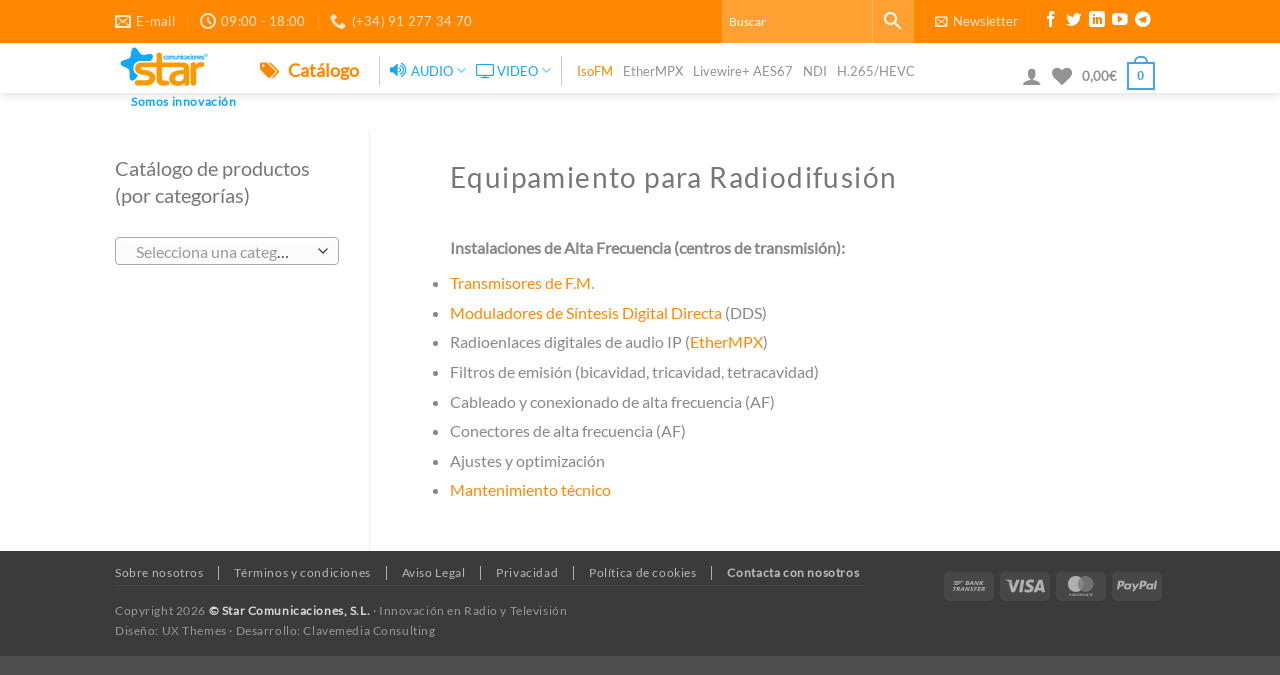

--- FILE ---
content_type: text/css
request_url: https://starcom.es/wp-content/plugins/conversific-connection/assets/css/conversific-style.css
body_size: 334
content:
#requirements {
    position: relative;
    padding: .7em 2em 1em;
    min-width: 255px;
    margin: 30px 15px;
    border: 1px solid #e5e5e5;
    box-shadow: 0 1px 1px rgba(0,0,0,.04);
    background: #fff;
}

.copied-text {
    display: inline-block;
    margin-left: 10px;
    color: green;
}

.hidden-fields {
    display: none;
}

--- FILE ---
content_type: text/css
request_url: https://starcom.es/wp-content/themes/flatsome-child/style.css
body_size: 61728
content:
/*
Theme Name: Flatsome Child
Description: This is a child theme for Flatsome Theme
Author: UX Themes
Template: flatsome
Version: 3.0
*/

/*************** ADD CUSTOM CSS HERE.   ***************/

:root {
  --primary-color: #43a5e1;
  --secondary-color: #f80;
/*  --primary-color: #0fa8fc; */ /* #446084; */
/*  --secondary-color: #ff8800; */ /* #f80 */ /* #d26e4b; */
}

/* @import url('https://fonts.googleapis.com/css?family=Lato:300,300i,400,400i,700,700i,900,900i&display=swap&subset=latin-ext'); */

/* latin-ext */
@font-face {
  font-family: 'Lato';
  font-style: normal;
  font-weight: 400;
  src: local('Lato Regular'), local('Lato-Regular'), url(https://fonts.gstatic.com/s/lato/v16/S6uyw4BMUTPHjxAwXjeu.woff2) format('woff2');
  unicode-range: U+0100-024F, U+0259, U+1E00-1EFF, U+2020, U+20A0-20AB, U+20AD-20CF, U+2113, U+2C60-2C7F, U+A720-A7FF;
}
/* latin */
@font-face {
  font-family: 'Lato';
  font-style: normal;
  font-weight: 400;
  src: local('Lato Regular'), local('Lato-Regular'), url(https://fonts.gstatic.com/s/lato/v16/S6uyw4BMUTPHjx4wXg.woff2) format('woff2');
  unicode-range: U+0000-00FF, U+0131, U+0152-0153, U+02BB-02BC, U+02C6, U+02DA, U+02DC, U+2000-206F, U+2074, U+20AC, U+2122, U+2191, U+2193, U+2212, U+2215, U+FEFF, U+FFFD;
}
@font-face {
/*
    font-family: 'Genericons';
    src: url('../../plugins/menu-icons/vendor/codeinwp/icon-picker/css/types/genericons-regular-webfont.eot');
    src: url('../../plugins/menu-icons/vendor/codeinwp/icon-picker/css/types/genericons-regular-webfont.eot?#iefix') format('embedded-opentype'),
         url('../../plugins/menu-icons/vendor/codeinwp/icon-picker/css/types/genericons-regular-webfont.woff') format('woff'),
         url('../../plugins/menu-icons/vendor/codeinwp/icon-picker/css/types/genericons-regular-webfont.ttf') format('truetype'),
         url('../../plugins/menu-icons/vendor/codeinwp/icon-picker/css/types/genericons-regular-webfont.svg#genericonsregular') format('svg');
    font-weight: normal;
    font-style: normal;
*/
}

div#logo p.logo-tagline {
  padding-left: 25px;
  white-space: nowrap;
  color: var(--primary-color);
  font-size: .95em;
  font-style: normal;
  font-weight: bold;
}

h1.shop-page-title {
  display: none;
}

aside.widget.woocommerce {
  margin-bottom: 24px;
}
span.widget-title {
  color: var(--primary-color);
}
aside.widget.woocommerce.widget_layered_nav_filters ul,
aside.widget.woocommerce.widget_product_categories ul,
aside.widget.woocommerce.widget_recently_viewed_products ul,
.widget_price_filter .ui-slider-horizontal {
    margin-top: 12px !important;
}

.widget > ul > li .count {
  opacity: .7;
  color: #333;
  font-size: .75em;
}
p.woocommerce-result-count,
form.woocommerce-ordering select.orderby option {
  font-size: .85em;
}

.price_slider_amount {
  display: block;
  margin-left: -10px;
  width: 100%;
}
.price_slider_amount .price_label {
  white-space: nowrap;
}

div.col-inner,
div.col-inner:hover {
  border: 1px solid transparent;
  border-radius: 20px;
  height: 100%;
  padding: 10px;
  margin: 0;
}
div.product-small.col.has-hover.product.type-product.status-publish div.col-inner:hover {
  border: 1px solid #ccc;
  padding: 10px;
}

.grid-tools a,
div.image-tools.grid-tools.text-center.hide-for-small.bottom.hover-slide-in.show-on-hover a.quick-view.quick-view-added {
  background-color: var(--secondary-color);
  border-radius: 5px;
}

.badge-container {
  margin: 16px 0 0 0;
}
.badge {
  height: 3.5em;
  width: 3.5em;
  pointer-events: auto;
}
.badge:hover {
  height: 4.5em;
  width: 4.5em;
}
.badge-inner.on-sale {
	transform: rotate(-10deg);
	box-shadow: 0 2px 4px 0 rgba(0, 0, 0, 0.6), 0 3px 10px 0 rgba(0, 0, 0, 0.18);
	pointer: auto;
	cursor: default;
}
.badge-inner.on-sale span.onsale {
  font-weight: bold;
  font-size: 1.25em;
  cursor: default;
}
.badge-inner.on-sale span.onsale:hover {
  font-size: 2.25em;
}
/*
.badge-circle .badge-inner {
  padding: 4px 14px;
}
*/

.is-divider {
  display: none;
}

.button, button {
	border-radius: 5px;
	text-decoration: none;
	padding: 0 14px;
	font-weight: normal;
	vertical-align: baseline;
}
button::-moz-focus-inner,
input::-moz-focus-inner {
  padding: 0 10px;
}
.button, button, input[type="submit"],
input[type="reset"],
input[type="button"] {
        text-transform: none;
}
.compare.button {
  text-decoration: none !important;
  color: #777;
  background-color: transparent;
  border: 1px solid #777;
}

.product-stacked-info {
  margin-top: -30px;
  padding: 0vh 15% 2vh 3%;
}
.woocommerce-product-gallery__image.woofv_video {
  margin-bottom: 14px;
}
.woocommerce-product-gallery__image {
/*  display: inline-block; */
}
.woocommerce-product-gallery__image img,
img.wp-post-image {
  max-width: 105%;
}

button.pswp__button,
button.pswp__button:hover,
button.pswp__button--arrow--left::before, 
button.pswp__button--arrow--right::before {
  background-color: var(--secondary-color) !important;
  border-radius: 18px;
}
.pswp__caption div {
  color: #fff !important;
}

small.woocommerce-price-suffix {
    color: #999;
    font-size: 0.5em;
	white-space: nowrap;
}



/******* START custom_css - FLATSOME CHILD *******/


.mfp-content #login-form-popup {
	padding: 10px 30px 20px;
}

.header-top {
/*	background-color: #f80; */ /* No necesario si cogiera la variable de color del tema */
}

li.html_topbar_left div {
/*	display: none; */
}
li.header-block mark {
	display: none;
}

.nowrap {
	white-space: nowrap;
}
.float-none {
	float: none;
}
.float-right {
	float: right;
}

body {
  font-family: 'Lato', sans-serif;
/*  line-height: 1.45em; */
  line-height: 1.25em;
}

body.single-post .header .flex-row {
        height: 50px;
}
body.single-post .header-shadow .header-wrapper {
        box-shadow: 1px 1px 10px rgba(0,0,0,0.15);
}
body.single-post .nav-dark .nav > li > a:hover {
        color: #ccc;
}
body.single-post .su-youtube,
body.single-post .su-vimeo {
	margin: 0;
}
body.single-post .su-youtube iframe,
body.single-post .su-vimeo iframe {
	height: 100%;
}
body.home #content header h1,
body.home .portada-titulo, body.home .entry-title {
/*      display: none; */
        margin: 40px 0 0 0;
        text-align: center;
/*      font-size: 1.75em;
  animation: animated_div 5s 1;
    -moz-animation: animated_div 5s 1;
    -webkit-animation: animated_div 5s 1;
    -o-animation: animated_div 5s 1;
    border-radius: 5px;
    -webkit-border-radius: 5px;
*/
}

body.home .page-inner h3.has-luminous-vivid-orange-color.has-text-color.has-text-align-center.has-background,
body.home .page-inner h2.has-text-align-center.has-background,
body.home .page-inner p.has-text-align-center.has-background,
.promo-portada-antetitulo,
.promo-portada-titulo,
.promo-portada-cuerpo {
  margin: 0;
  border: 0;
}
body.home .page-inner h3.has-luminous-vivid-orange-color.has-text-color.has-text-align-center.has-background {
  margin-top: 20px;
  padding-top: 20px;
  border-top: 2px solid #e00;
}
body.home .page-inner h2.has-text-align-center.has-background {
  padding-bottom: 0px;
}
body.home .page-inner p.has-text-align-center.has-background {
  margin-bottom: 24px;
  border-bottom: 2px solid #e00;
  padding-top: 14px;
  padding-bottom: 36px;
}

.su-youtube iframe,
.su-vimeo iframe {
        height: auto;
}
div.product-short-description span.embed-youtube iframe.youtube-player {
	min-width: 250px;
	max-width: 100%;
	width: 417px;
	height: 164px;
}

#content.blog-wrapper.page-wrapper {
	padding-top: 90px; /* Compensamos para evitar solapar con menú en la sección "blog" */
}
.wp-block-image img {
	margin-top: 12px;
}
.col-inner p.embeddoc,
.col-inner figure {
	max-width: 100%;
}

#content header {
	margin: 30px 0 0 0;
}
.portada-titulo, .entry-title, product-title, product_title {
	width: 100%;
	text-transform: none;
	color: #777;
	font-size: 1.75em;
	font-weight: normal;
}
h1, h2, h3, h4, h5, h6 {
	text-rendering: optimizeLegibility;
        margin: 24px 0 14px 0;
	color: #777; /* Predefinido en ajustes tema: Style -> Colors */
	padding-bottom: 14px;
        font-weight: normal !important;
}
h2, .h2 {
	line-height: 1.35em;
	font-size: 1.35em;
	font-weight: normal !important;
}
h3, .h3 {
	font-size: 1.05em;
	font-weight: normal !important;
}
p {
  padding-bottom: 4px;
  margin-bottom: .7em;
}

.portada-claim {
	text-align: center;
	line-height: 1.0em;
	margin: 3px 0 0px 0;
	padding: 0;
	color: #9a9a9a;
	font-weight: normal;
}

.wp-block-columns { /* Override CSS (índice):311 */
    display: flex !important;
/*    margin-bottom: 1.75em; */
    margin-bottom: 0.25em;
    box-sizing: border-box;
    flex-wrap: wrap !important;
    align-items: normal !important;
}

.h3-portada-prod-recom,
.h3-portada-clientes {
	margin: 34px 0 10px 0 !important;
	color: #888;
	font-weight: normal;
}
.col-inner h1, .col-inner h2, .col-inner h3, .col-inner h4, .col-inner h5, .col-inner header, .col-inner .wp-block-image, .col-inner ul, .col-inner blockquote, .col-inner p {
	max-width: 780px;
        color: #777;
}
.entry-content > * {
	margin-bottom: 14px;
}

a {
	color: #f80;
}
a:hover {
	color: #999999;
}

form, select {
	font-size: .87em;
}

.transparent .header-main {
	height: inherit; /* Evita que en el blog la barra de logo y menú se desplace abajo por el valor asignado: "height: 256px" */
}

.menu-item a:hover {
	border-bottom: 1px dotted #aaa;
}

#logo a {
	color: #0fa8fc;
	font-size: 17px;
	text-transform: none;
}
img.header-logo:hover,
.logo a img:hover {
  transition: opacity 1s;
  opacity: 0.5;
}
div#logo p.logo-tagline {
  font-size: 12px;
	color: #0fa8fc;
	letter-spacing: .05em;
	margin: 3px 0 0 -9px;
}
.stuck #logo img {
/*	max-height: 40px !important; */
/* Fijar ancho máximo de logo en cabecera transparente en ajustes del tema: 100 ancho = 70px alto; 90 ancho = 45px alto; 80 ancho = 40px alto. */
}
.stuck p.logo-tagline {
	visibility: hidden;
}
p.logo-tagline {
	visibility: visible;
}

header .header-nav li a {
  font-size: 0.8em;
}
header .nav li, header .header-nav li {
	display: inline-block;
	list-style: none;
	margin: 0;
	padding: 0px 10px 0px 0px;
}
header .nav > li, header .header-nav > li {
  display: inline-block;
  list-style: none;
	margin: 0;
	padding: 0px 10px 0px 0px;
}
.nav > li a {
/*  clear: both; */
}
#menu-nav-top {
	white-space: nowrap;
}

ul#header-contact li {
	padding-right: 25px;
}
ul#header-contact li.contact-phone a span {
        color: #eee;
        padding-left: 0px;
	font-size: 1.2em;
	font-weight: bolder;
	font-kerning: normal;
}
ul#header-contact li:nth-child(2) a span, #header-contact li:nth-child(3) a span {
/*
  font-size: 0.9em;
*/
}
ul#header-contact li:nth-child(3) a span {
/*
	font-size: 1.2em;
	font-weight: bolder;
	font-kerning: normal;
	color: #eee;
*/
}
.social-icons.follow-icons a i[class^="icon-"] {
	font-size: 1.3em;
}

.menu > li, .widget > ul > li, .menu > li + li, .widget > ul > li + li {
  border-top: 1px solid #e0e0e0;
}

.wp-block-image {
	margin-bottom: 0px;
}
.wp-block-image figcaption {
  font-size: 12px;
  text-align: center;
}

h6.entry-category,
.entry-meta.uppercase,
.author-name.uppercase {
	text-transform: none;
}

div.aviso-portada figure img {
	padding: 40px 0px 60px 20px;
}
p.aviso-portada::before {
/*  font-family: FontAwesome;
  font-weight: 900;
  font-size: 20px;
  content: "\f06a";
  color: red;
  padding-right: 20px;
*/
}
p.aviso-portada {
	padding: 30px;
	border: 6px solid #fdd;
	border-radius: 10px;
	font-size: 14.5px;
}
p.aviso-portada strong:first-child {
  display: block;
	color: #c00;
  margin: -15px 0;
}

.wp-block-table td, .wp-block-table th { /* Override editor.min.css from c0.wp.com */
  padding: .5em;
  padding-left: 0px;
  border: none;
}
.wp-block-table td, .wp-block-table th { /* Override theme.min.css from c0.wp.com */
	
}
aside.widget.block_widget table.wp-block-table th, td { /* Override 2 previous */
/*  border-bottom: 1px solid #dcdcdc !important; */
}
aside#block_widget-5 table.wp-block-table {
  border-bottom: 1px solid #dcdcdc !important;
}

#after-product-content {
	margin-left: 40px;
}

#wpsso_sso {
	margin-top: 102px;
}

.mce-btn.mce-active button, .mce-btn.mce-active:hover button, .mce-btn.mce-active i, .mce-btn.mce-active:hover i {
    color: #aaa;
}

.footer-widgets {
	margin-top: 0;
	padding-top: 0;
}
.footer-widgets.footer-1 {
        padding-bottom: 36px;
}
.footer-widgets.footer-2 {
	padding-top: 40px;
	background-color: #d7d7d7;
}
.absolute-footer {
	background-color: #3b3b3b;
}


li.advgb-tab a.ui-tabs-anchor { /* Conflicto de Enquiry Pro con accordion */
	font-size: 0.9em;
}
.advgb-accordion-body.ui-accordion-content.ui-helper-reset { /* Conflicto de Enquiry Pro con accordion */
	font-size: 0.8em;
}
.ui-accordion-header.ui-state-default { /* Conflicto de Enquiry Pro con accordion */
	border: none;
	background: none;
	color: inherit;
}

/******** END custom_css - FLASOME CHILD ********/

/******** START flatsome-child - html_custom_css ***********/

div.kint {
        font-size: 1.3em;
}

.aws-container .aws-search-form .aws-form-btn {
        background-color: rgba(255,255,255,0.2) !important;
        border: none;
}
.aws-container .aws-search-form .aws-search-btn_icon {
        color: #fff;
}

ul.woocommerce-error {
        padding: 3px;
        background-color: #e3e3ff;
}
ul.woocommerce-error li::before {
        font-family: FontAwesome;
        font-weight: normal;
	font-size: 1.9em;
        content: "\f06a  ";
}
ul.woocommerce-error li {
        color: #cc0000;
        font-size: 1.15em;
        max-width: 800px;
        margin: 10px;
	margin-top: 22px;
        margin-left: 40px;
        list-style: none;
}
div.woocommerce-message {
	display: none;
/*
        padding: 3px;
        background-color: #e3e3ff;
        margin-bottom: 20px;
*/
}

header .header-nav li a {
/*        color: #4e657b; */ /* Posiblemente no necesario */
}

.nav > li.header-divider {
        margin: 0;
        border-left: 1px solid rgba(0,0,0,0.2);
}
ul.header-nav-main li.header-search-form {
        display: none;
}
ul.header-nav-main li.menu-item a:hover {
/*	color: #fc3 !important; */
/*	color: #f80 !important; */
	color: #0fa8fc !important;
	font-weight: bolder;
}
header .header-nav li span.menu-tienda-tienda {
        margin-left: -40px;
}
header .header-nav li span.menu-tienda-tienda a i {
/*        display: none !important; */ /* Oculta fonticon predeterminada */
}
.fa-shopping-bag::before {
    content: "\f02c" !important; /* Reemplaza fonticon predeterminada */
}
header .header-nav li span.menu-tienda-tienda a::before {
/*
	font-family: FontAwesome;
	font-weight: normal;
	content: "\f290";
*/
/*	content: "\f02c"; */
}
li.menu-principal-tienda {
	margin: 0;
	padding: 0;
}
li.menu-principal-tienda a, li.menu-tienda-tienda a, span.menu-tienda-tienda a {
        color: #f80 !important;
/*      color: #0099ff !important; */
        font-size: 1.35em !important;
        font-weight: bold;
        padding: 10px;
}
li.menu-principal-tienda a:hover, li.menu-tienda-tienda a:hover, span.menu-tienda-tienda a:hover {
        color: #fff !important;
/*        background-color: #ffbb22 !important; */
	background-color: #f80 !important;
}
#menu-item-2230 a,
li.menu-item-2230 a,
li.menu-sup-isofm a {
        color: #f80 !important;
}

#menu-nav a.nav-top-link {
        font-size: 0.95em;
}
.nav-dropdown-default {
    padding: 10px;
}
li.menu-principal-audio a {
        color: #0fa8fc !important;
}
li.menu-principal-audio a:hover {
        color: #2fc8fc !important;
}
li.menu-principal-video ul.nav-dropdown li.menu-item {
        display: block;
}
li.menu-principal-video a {
        color: #0fa8fc !important;
}
li.menu-principal-video a:hover {
        color: #2fc8fc !important;
}

#menu-nav-top ul li {
        margin: 0;
        padding: 0 !important;
}
#menu-nav-top ul li::before {
        content: "·";
        margin-left: 3px;
        padding-right: 7px;
}

/* #menu-nav-top ul li:first-child::before, */
.menu-sup-isofm::before {
/*
        content: "Tecnologías: ";
        font-size: 0.8em;
        color: #aaa;
*/
}
.menu-sup-isofm a {
	margin-left: 5px !important;
}
ul#menu-menu-secundario li.menu-item,
ul#menu-menu-secundario
li.menu-item ul.sub-menu li.menu-item {
        padding-left: 14px;
/*        background-color: #ccc; */
}
ul#menu-menu-secundario li.menu-item:hover {
        background-color: #ddd;
        border-left: 4px solid #77aaff;
}
ul#menu-menu-secundario
li.menu-item ul.sub-menu li.menu-item:hover {
        background-color: #ddd;
        border-left: none;
}
ul#menu-menu-secundario li.menu-item a {
        font-size: 0.9em;
/*        color: #6e859b; */
/*	color: #0fa8fc; */
	color: #777;
}
ul#menu-menu-secundario li.menu-item a:hover {
/*        color: #ffbb22; */
	color: #f80;
        border-bottom: none;
}
ul#menu-menu-secundario li.menu-item a span {
        padding-left: 1em;
}
.menu-sec-servicios ul.sub-menu {
	display: block; /* Mantiene desplegado el item para mostrar los submenús */
}
li.menu-item.menu-sec-servicios::before {
}
li.menu-item.menu-sec-consultoria::before {
}
li.menu-item.menu-sec-consultoria i._before {
        margin-right: .05em;
        margin-left: -0.15em;
}
li.menu-sec-sobre-nosotros::before {
}
li.menu-item.menu-sec-ferias::before {
}
li.menu-item.menu-sec-rsc::before {
}
li.menu-item.menu-sec-rsc i._before {
        margin-right: .05em;
        margin-left: -0.15em;
}
li.menu-item.menu-sec-blog::before {
}
li.menu-item.menu-sec-blog a span {
/*
        color: #c0c0c0;
        font-weight: bold;
*/
}
ul#menu-pie-de-pagina .links li {
	margin: 0;
	padding: 0;
}
ul#menu-pie-de-pagina li {
	border-left: 1px solid #ccc;
	padding-left: 15px;
	padding-right: 5px;
}
ul#menu-pie-de-pagina li.menu-pie-sobre-nosotros {
	border-left: none;
	margin-left: 0;
	padding-left: 0;
}
ul#menu-pie-de-pagina li.menu-pie-contacto a {
	font-weight: bold;
}

li.widget_product_categories {
        list-style: none;
}
li.widget_product_categories h2.widgettitle {
        font-size: 1.25em;
}

.page-template-page-left-sidebar #content {
        padding-left: 80px;
}

.carousel-slider-outer-1782 {
        margin-top: 7px;
}

.su-carousel-slide {
  display: flex;
}
.su-carousel-slide-title {
  font-size: 1rem !important;
  bottom: 15px !important;
}
.su-carousel-slide.su-carousel-slide-visible {
  height: 190px;
}
.su-carousel-prev, .su-carousel-next {

}

ul.header-nav-main li a.account-link,
ul.header-nav-main li a.wishlist-link,
ul.header-nav-main li a.header-cart-link,
ul.header-nav-main li a.header-cart-link span.cart-icon,
span.cart-icon.image-icon {
	color: #939393;
}

.portada-tabla-servicios-titulo {
        margin: 35px 0 5px 0;
        text-align: center;
}
h2.portada-tabla-servicios-titulo {
        font-size: 28px;
}
.portada-tabla-servicios {}
.su-row.portada-tabla-servicios .su-column {
        margin-top: 25px;
}
.portada-tabla-servicios .su-column-inner {
        padding-top: 10px;
        padding-bottom: 10px;
/*
        border: 1px solid #ccc;
        border-radius: 15px;
*/
}
.portada-servicios-icono {
        text-align: center;
        margin: 0;
        padding: 0;
}
.portada-tabla-servicios .su-column-inner a h3 {
        text-align: center;
        color: #f80;
        font-weight: bold;
        margin: 0;
        padding: 10px 0 32px 16px;
        font-size: 1.2em;
}
.portada-servicios-icono, .portada-tabla-servicios .su-column-inner small a {
        padding-left: 20px;
}
.portada-tabla-servicios-ingenieria {
}
.portada-tabla-servicios-consultoria {
}
.portada-tabla-servicios-asesoramiento {
}
.portada-tabla-servicios-ingenieria ul, .portada-tabla-servicios-consultoria ul, .portada-tabla-servicios-asesoramiento ul {
        padding-left: 20px;
        font-size: 0.85em;
}

.post { /* Overrite: flatsome.css */
        margin: 70px 0 30px;
}

/* Redefinimos estilos ya definidos en línea, pero que no llegan a blog o bien llega otra clase */
body.single-post .header:not(.transparent) .header-nav.nav > li > a,
body.single-post .nav-dark .nav > li.menu-item > a {
        color: #939393;
}
body.single-post .cart-icon strong {
        color: #43a5e1;
        border-color: #43a5e1;
}
body.single-post .cart-icon:hover strong {
        color: #fff;
        background-color: #43a5e1;
}
body.single-post .cart-icon strong::after {
        border-color: #43a5e1 !important;
}
body.single-post .cart-icon:hover strong::after {
        height: 10px;
}

body.single-post .entry-content.single-page {
        padding-top: 0;
}
body.single-post .entry-content.single-page p {
        font-size: 0.9em;
	padding-bottom: 1.24em;
}
body.single-post .entry-content.single-page p:first-of-type,
body.single-post .entry-content ul li:first-of-type {
        padding-top: 1.24em;
}

body.single-post .entry-content.single-page table td {
        font-size: 1em;
}
body.blog .image-cover img.wp-post-image {
        opacity: 0.5;
        filter: alpha(opacity=50);
        /* For IE8 and earlier */
}
body.blog .image-cover img.wp-post-image:hover {
        opacity: 1.0;
        filter: alpha(opacity=100);
        /* For IE8 and earlier */
}

body.blog .dark h5 {
        color: #333;
}
body.blog .box-shade.dark .box-text {
        text-shadow: 2px 2px 2px rgba(255,255,255,0.5);
}
body.blog .dark p {
        color: #555;
}

nav.woocommerce-breadcrumb {
        display: block;
	font-size: 12.5px;
	font-weight: normal;
	line-height: 1.45em;
}
div#breadcrumb {
        width: 100%;
        max-width: 1080px;
}
.product-info .breadcrumbs {
        font-size: .73em;
        margin: 0 0 1.5em;
}

aside#nav_menu-3.widget {
        margin-top: 1.5em;
}

.expand_description-link {
        margin-bottom: 0.6em;
}

.woocommerce-product-gallery__image.woofv_video .fluid-width-video-wrapper iframe {
        padding-right: 1px; /* Eliminamos franja negra vertical de 1px en el iframe del vídeo de galería */
}

.shop-container {
}
.shop-container span {
}
.shop-container span:first-child {
	margin: 0 auto;
}
.shop-container span:first-child > span > a {
        color: #999;
        padding-right: 4px;
}
.shop-container > span:first-child > span { /* Yoast breadcrumb */
        text-align: left;
        display: block;
        position: relative;
        left: 20px;
/*      width: 100%;
        max-width: 1080px; */
        margin: 0 auto;
        padding: 0 0 20px 0;
        -ms-flex: 1 0 auto;
        flex: 1 0 auto;
        font-size: 0.9em;
}
.shop-container .term-description {
        font-size: 0.85em;
}
.shop-container .product-gallery .rl-gallery-container {
        margin-top: 30px;
}
.shop-container .woocommerce-product-gallery__image img, img.wp-post-image {
        max-width: 100%;
}
.quick-view.quick-view-added {
        text-shadow: 2px 2px #000;
}
.shop-container .product-container .product-info {
        padding: 10px 0 0 50px;
}
.shop-container .product-container span a {
        /* color: #fafafa; */
}
.badge-inner.on-sale span.onsale {
        color: #f1f1f1;
}
.shop-container .product-container .product-main {
        padding: 0;
}
.shop-container .product-container .product-main .product-gallery {
        padding-top: 10px;
}
.shop-container .product-container .product-short-description {
	margin-top: 30px;
        font-size: 0.95em;
}
.shop-container .product-container .product-info span {
        padding-left: 0;
}
.shop-container .product-container .expand_description-link a span {
        color: #f80;
}

h1.product-title {
        margin-top: 0;
        margin-bottom: 0;
}
span.product-subtitle {
        display: block;
        margin-bottom: 5px !important;
}
div.product-info .product-subtitle {
	font-size: 0.85em;
}

#tab-wcpoa_product_tab h3 {
        margin-bottom: 20px;
}

body.single-product li.share-linkedin, body.single-product li.share-facebook, body.single-product li.share-twitter {
        display: none;
}
[data-show="show-for-medium"], body.single-product li.share-jetpack-whatsapp {
        display: none !important;
}

.is-outline.primary, .primary.is-outline {
    color: #f80 !important;
    font-size: 1.05em;
    line-height: 1em;
    padding: 10px;
}
.primary.is-outline:hover {
  color: #fff !important;
  background-color: #f80 !important;
  border-color: #fdd !important;
}

form.cart button.single_add_to_cart_button.button.alt {
        background-color: #43a5e1 !important;
/*        font-size: 110% !important; */
        line-height: 1.5em !important;
	margin-bottom: 0 !important;
}
.quote-form button.single_add_to_cart_button.wdm_enquiry {
	white-space: nowrap;
	padding: 0;
	width: 100%;
}
button.single_add_to_cart_button.button.alt::before {
/*        content: "\1F6D2 \00a0"; */
	content: "\f217";
        font-family: FontAwesome;
        font-weight: normal;
        font-size: 1.2em;
	padding: 0 .8em 0 0;
}
.quote-form {
        text-align: center;
	font-size: 0.85em;
}
.product-small .quote-form {
	margin-top: -24px;
}
section.related.products .product-small .quote-form {
        margin-top: 0;
}

body.single-product .product-summary .quote-form {
        text-align: left;
}
body.archive #wdm-quoteup-trigger,
.quote-form button.wdm_enquiry {
        background-color: #43a5e1;
        font-size: 105%;
        line-height: 1.2em;
        text-align: center;
        margin: 2% auto !important;
        padding-left: 12px !important;
        padding-right: 12px !important;
	width: 90%;
}
.quote-form button.single_add_to_cart_button.button.alt.wdm_enquiry::before {
/*      content: "\00a0\00a0\003F\00a0\00a0\00a0"; */
}

.woocommerce-product-gallery__image img, img.wp-post-image {
        max-width: 96%;
}

.box-text-products .add-to-cart-button,
.box-text-products .add-to-cart-button a.primary.button,
.box-text-products .jck_wssv_add_to_cart {
  position: inherit;
  text-align: center;
  width: 100%;
}
.box-text-products .add-to-cart-button a,
.box-text-products a.jck_wssv_add_to_cart {
  left: 15px;
}

.box-text-products .add-to-cart-button a.button {
  left: 0px /* Centra y corrige desplazamiento izquierdo en bloque Productos Relacionados al pie de producto */
}

.products.row .out-of-stock.product .product-small.box .out-of-stock-label {
  color: #fff;
  background: rgba(255, 143, 0, 0.8);
  font-size: 1.7em;
}

.product-footer .container {
	margin-top: 20px;
}

.nf-form-cont {
	border: 1px solid #f80;
	border-radius: 15px;
	padding: 10px 30px;
	margin-bottom: 40px;
}
.nf-form-cont form input[type="button"]{
/*	border: 1px solid #f80; */
	border-radius: 5px;
	color:#fff;
	background-color:#f80;
} 
.nf-form-cont form input[type="button"]:hover{
	cursor:pointer;
}
.nf-form-cont .nf-form-title h3 {
	font-size: 2em;
        line-height: 1em;
        color: #f80;
}

.nf-form-cont .nf-form-fields-required {
	color: #999;
	margin-bottom: 20px;
}
.nf-form-cont .nf-field-container {
	margin-bottom: 0px;
}

#header-newsletter-signup h3 {
        color: #f80;
}
#header-newsletter-signup .field-wrap input[type="button"] {
        background-color: #f80;
}

.widget_shopping_cart_content ul {
        width: 100%;
        text-align: right;
}
.widget_shopping_cart_content li {
        width: 100%;
}
p.woocommerce-mini-cart__buttons a.wc-forward {
        color: #fff;
}
ul.woocommerce-error li a.button.wc-forward {
	padding: 0 10px;
}

ul.product-categories li.cat-item {
        padding-left: 12px;
}
ul.product-categories li.cat-item a {
	font-size: .8em;
	line-height: 1.15em;
        color: #777;
}
body.home ul.product-categories li.cat-item a {
        color: #aaa;
}
body.post-type-archive-product ul.product-categories li.cat-item a,
body.archive.tax-product_cat ul.product-categories li.cat-item a {
/*
        font-size: 0.8em;
	color: #777;
*/
}
ul.product-categories li.cat-item a:hover {
        color: #f80 !important;
}
ul.product-categories li.cat-item-21,
ul.product-categories li.cat-item-22,
ul.product-categories li.cat-item-865,
ul.product-categories li.cat-item-23,
ul.product-categories li.cat-item-24 {
        padding-left: 0px;
}
ul.product-categories li.cat-item-21,
ul.product-categories li.cat-item-22,
ul.product-categories li.cat-item-865 {
        border-bottom: 2px solid #ccc;
}
ul.product-categories li.cat-item-21:first-child,
ul.product-categories li.cat-item-22:first-child,
ul.product-categories li.cat-item-865:first-child {
        border-top: none !important;
}
ul.product-categories li.cat-item-23,
ul.product-categories li.cat-item-24 {
	line-height: 1.10em;
}
ul.product-categories li.cat-item-22,
ul.product-categories li.cat-item-865 {
        padding-top: 20px;
}
ul.product-categories li.cat-item-21 a,
ul.product-categories li.cat-item-22 a,
ul.product-categories li.cat-item-865 a,
ul.product-categories li.cat-item-23 a,
ul.product-categories li.cat-item-24 a {
	font-weight: bold;
	color: #f80;
	letter-spacing: .05em;
	line-height: 1.3em;
}
body.home ul.product-categories li.cat-item-21 a,
body.home ul.product-categories li.cat-item-22 a,
body.home ul.product-categories li.cat-item-865 a {
	color: #fff;
}
body.home ul.product-categories li.cat-item-23 a,
body.home ul.product-categories li.cat-item-24 a {
        color: #ccc;
}

body.post-type-archive-product ul.product-categories li.cat-item-21 a,
body.archive.tax-product_cat ul.product-categories li.cat-item-21 a,
body.post-type-archive-product ul.product-categories li.cat-item-22 a,
body.archive.tax-product_cat ul.product-categories li.cat-item-22 a,
body.post-type-archive-product ul.product-categories li.cat-item-865 a,
body.archive.tax-product_cat ul.product-categories li.cat-item-865 a,
body.post-type-archive-product ul.product-categories li.cat-item-23 a,
body.archive.tax-product_cat ul.product-categories li.cat-item-23 a,
body.post-type-archive-product ul.product-categories li.cat-item-24 a,
body.archive.tax-product_cat ul.product-categories li.cat-item-24 a {
/*
        font-weight: bold;
	color: #f80;
*/
}
ul.product-categories li.cat-item-21 a,
ul.product-categories li.cat-item-22 a,
ul.product-categories li.cat-item-865 a {
        font-size: 1em;
}

.product-small .star-rating {
	width: 100%;
	margin: 0 auto !important;
        left: 4%;
}

.star-rating:before,
.star-rating span::before,
.woocommerce-page .star-rating::before,
body.single-product .shop-container .woocommerce-review-link .star-rating::before {
        font-size: 100%;
	width: 100%;
	text-align: center;
	padding-right: 4% !important; /* Compensa centrado incorrecto */
}
#reviews.woocommerce-Reviews .comment-text {
        font-size: 90%;
}
#reviews.woocommerce-Reviews .comment-text .description p {
	padding-bottom: 0;
	margin-bottom: 0.7em;
}

#reviews.woocommerce-Reviews #comments ol.commentlist {
	margin-bottom: 2.8em;
}
#reviews.woocommerce-Reviews #comments li.review {
	margin-bottom: 1.2em;
}

.row-small>.col {
        margin-bottom: 20px;
}
.flickity-viewport {
        margin-left: 0px;
        margin-top: 100px;
}
.flickity-slider .slide {
        margin: 10px 0 0 0 !important;
}
.related-products-wrapper .flickity-viewport {
        margin-top: 0px;
        margin-bottom: 60px;
}
.product-info .quantity.buttons_added,
.product-info .quote-form {
        display: inline-flex;
	margin-bottom: 0;
	vertical-align: baseline;
}

.yith-wcwl-add-to-wishlist {
        padding: 0;
/*        margin: 0 0 14px 7px; */
        display: inline-flex;
        vertical-align: baseline;
}
.yith-wcwl-add-to-wishlist i:hover {
        visibility: hidden;
}
.yith-wcwl-add-to-wishlist i:hover::before {
        visibility: visible;
        font-family: FontAwesome;
        content: "\f004";
}

/* Smart Slider 3 */
/* .editorskit-54184144729 { */
/*	margin-bottom: 14px; */
/* } */

/* Carousel Slider. Puede borrarse */
.editorskit-54184144729 .carousel-slider .owl-stage-outer {
	max-height: 380px;
}
.editorskit-54184144729 .carousel-slider .owl-item.cloned,
.editorskit-54184144729 .carousel-slider .owl-item.active,
.editorskit-54184144729 .carousel-slider .owl-item.cloned.active {
	width: auto !important;
}

/* Mosaico productos portada */
.editorskit-54184144740 {
    margin: 12px auto !important;
    box-sizing: border-box;
    display: flex !important;
    flex-wrap: wrap;
    justify-content: space-between;
    align-items: stretch;
    align-content: center;
    flex-direction: column-reverse;
}

.carousel-slider[data-slide-type="product-carousel"] .owl-item {
        height: 26rem;
}
.product.carousel-slider__product {
        width: 100%;
        margin: 2px auto;
        padding: 9px;
        border-radius: 14px;
        text-align: center;
}
.product.carousel-slider__product:hover {
        background-color: transparent !important;
}
.product.carousel-slider__product a,

.product.carousel-slider__product a.add_to_cart_button,
.product.carousel-slider__product a.added_to_cart,
.product.carousel-slider__product .onsale,
.product.carousel-slider__product .yith-wcwl-add-button {
        width: 100%;
        margin: 0 auto !important;
}
.product.carousel-slider__product a h3 {
	color: #0fa8fc !important;
/*	color: #43a5e1 !important; */
	margin: 5px 0 10px 0 !important;
	line-height: 1.15rem;
	font-size: 0.95rem;
	text-align: center;
}

.product.carousel-slider__product a.button { /* Definimos propiedades comunes a todos los botones */
        width: 100%;
        margin: 0 auto;
        color: #555 !important;
        background-color: transparent !important;
        font-weight: bold;
        text-align: center;
        max-width: 100px; /* ??? */
        white-space: nowrap;
}
.product.carousel-slider__product a.button:hover {
        background-color: transparent !important;
}
.product.carousel-slider__product a.button.product_type_simple { /* Define botón y oculta \'Añadir a la cesta\' */
        visibility: hidden;
        display: block;
        position: absolute;
        white-space: nowrap;
        clear: both;
/*
        width: 100%;
        margin: 0 auto !important;
        left: 4%;
*/
}
.product.carousel-slider__product a.button.product_type_simple::after { /* Muestra botón 'Añadir a cesta' */
        visibility: visible;
        display: block;
        position: relative;
        clear: both;
	top: 50px; /* Cambiamos posición a debajo de enlaces 'Vistazo' y 'Favoritos' en lugar de sobre ellos */
        left: 10px; /* Compensa padding en centrado */
        color: #555;
        width: 150%;
	margin: 0 auto;
        padding: 6px 20px;
        top: 50px;
        background-color: #ccc;
        border-radius: 4px;
        font-size: 0.9em;
        line-height: 1.2em;
        white-space: nowrap;
        content: "A la cesta";
}
.product.carousel-slider__product a.button.product_type_simple:hover::after {
        color: #fff;
        background-color: #0fa8fc;
}

.carousel-slider__product .onsale {
        width: 100% !important;
        float: right;
  top: -1rem;
}
.carousel-slider__product span.onsale,
.carousel-slider__product-modal span.onsale {
        visibility: hidden;
}
.carousel-slider__product span.onsale::before {
        visibility: visible;
        background-color: #e8861e;
        color: #f1f1f1;
        border-bottom-left-radius: 20px;
        width: 65% !important;
/*      left: 1.4rem; */
        float: right;
        margin-right: 0.5em;
        padding: 10px;
	padding-bottom: 5px;
        line-height: 0.7em;
        font-size: 1.05em;
        font-weight: bold;
        content: "Oferta \00a0";
}
.owl-item.cloned .carousel-slider__product span.onsale::before {
        visibility: visible;
        background-color: #00aa00;
/*        border: 1px solid #e8861e; */
        color: #fafafa;
        border-bottom-left-radius: 20px;
        width: 100% !important;
/*      left: 1.4rem; */
        float: right;
        margin-right: 0.5em;
        padding: 10px;
        line-height: 0.7em;
        font-size: 0.9em;
        font-weight: bolder;
        content: "Lanzamiento "
}
.carousel-slider__product .star-rating,
.carousel-slider__product .star-rating::before,
.carousel-slider__product .star-rating span,
.carousel-slider__product .star-rating span::before {
        float: none !important;
        text-align: center;
        width: 100%;
        margin: 0 auto;
        font-size: 100%;
        content: "\e005\e005\e005\e005\e005";
}
.product.carousel-slider__product .price {
/*      display: none; /* /* Campo ocultado desde los ajustes del slider */
}

p.price {
        line-height: 0.65em;
        padding: 0;
}
p.product-page-price ins .red {
        color: #aa5050 !important;
}
p.price span.observacion-precio {
        font-size: 11.5px;
        color: #a05050;
}
span.amount {
        color: inherit;
        padding-left: 7px;
}
input[type='button'] { /* Overrides flatsome.css */
    height: 2.507em;
}
input[type='number'] { /* Overrides flatsome.css */
  height: 2.507em;
}

.product.carousel-slider__product a.add_to_cart_button,
.product.carousel-slider__product a.added_to_cart { /* Oculta botón 'Añadir a cesta' */
        visibility: hidden;
        white-space: nowrap;
}
.carousel-slider .carousel-slider__caption .title {
	font-size: 13.5px;
}
.product.carousel-slider__product a.quick_view {
        position: relative;
        top: 0;
        left: -8px;
        line-height: 2.5em;
        font-size: 0.9em;
	font-weight: normal;
/*        color: #ffbb22 !important; */
	color: #f80 !important;
        background-color: transparent !important;
        text-align: center;
        padding: 0;
}
.product.carousel-slider__product a.quick_view:hover {
        color: #ccc !important;
}
.product.carousel-slider__product a.quick_view::before {
        font-family: FontAwesome;
	font-weight: normal;
/*        content: "\f06e\00a0\00a0"; */
/*        color: #ffbb22; */
	content: "\f06e";
	color: #f80;
        padding: 0 .4em;
}

.product.carousel-slider__product .wishlist_table .add_to_cart {
        padding: 10px 5px !important;
        border-radius: 5px;
          -moz-border-radius: 5px !important;
          -webkit-border-radius: 5px !important;
}

.product.carousel-slider__product .yith-wcwl-add-button,
.product.carousel-slider__product .yith-wcwl-add-to-wishlist {
        display: block;
        position: relative;
        width: 100%;
        margin: 0 auto;
        margin-bottom: 1.2em;
        text-align: center;
}
.product.carousel-slider__product .yith-wcwl-add-button img.ajax-loading {
        width: 20px;
}
.product.carousel-slider__product .yith-wcwl-add-button a {
}
.product.carousel-slider__product .yith-wcwl-add-button a.button.alt {
        /* Conmutar botón/enlace desde ajustes del plugin */
}
.product.carousel-slider__product .yith-wcwl-add-button a.button.alt:hover {
}
.product.carousel-slider__product .yith-wcwl-add-button a.button.alt,
.product.carousel-slider__product .yith-wcwl-add-to-wishlist a.add_to_wishlist {
	top: 6px;
}
.product.carousel-slider__product .yith-wcwl-add-button a.button.alt::before,
.product.carousel-slider__product .yith-wcwl-add-to-wishlist a.add_to_wishlist::before {
/*	content: "\f004"; */
	content: "\f08a";
	font-family: "FontAwesome";
	  -moz-osx-font-smoothing: grayscale;
	  -webkit-font-smoothing: antialiased;
	font-weight: bolder; /* styles: fa, fas=300, far=900 */
	font-style: normal;
	font-size: 12.25px;
	line-height: 1.2em;
	text-decoration: inherit;
	color: #f80;
    font-variant: normal;
    text-rendering: auto;
}
.product.carousel-slider__product .yith-wcwl-add-button a.button.alt:hover::before,
.product.carousel-slider__product .yith-wcwl-add-to-wishlist a.add_to_wishlist:hover::before {
/*        top: 6px; */
/*	padding: 0 .9em; */
        content: "\f004";
        font-family: FontAwesome;
        font-style: normal;
        font-weight: normal;
        font-size: 12.25px;
        text-decoration: inherit;
/*        color: #a00; */
	color: #f80;
}
.product.carousel-slider__product .yith-wcwl-add-button a.button.alt::after,
.product.carousel-slider__product .yith-wcwl-add-to-wishlist a.add_to_wishlist::after {
        top: 7px;
        padding: 2px .5em !important;
/*	color: #f80 !important; */
        color: #999 !important;
        font-family: Lato, sans-serif;
	font-weight: normal;
	font-size: 14.25px;
        background-color: transparent !important;
        content: "A Favoritos";
}
.product.carousel-slider__product .yith-wcwl-add-button a.button.alt:hover::after,
.product.carousel-slider__product .yith-wcwl-add-to-wishlist a.add_to_wishlist:hover::after {
        color: #f80 !important;
}
div.yith-wcwl-add-button a span::before,
body.single-product .yith-wcwl-add-to-wishlist a.add_to_wishlist.single_add_to_wishlist.button.alt span::before {
/*
        font-family: FontAwesome;
        content: "\1f9e1 \00a0";
*/
}
a.single_add_to_wishlist::after:hover,
.yith-wcwl-add-button a::after:hover,
a.add_to_wishlist.single_add_to_wishlist.button.alt::after:hover {
/*      color: #f80 !important; */
}
.category-page-row .yith-wcwl-add-to-wishlist {
        text-align: center;
        margin-left: 14px;
}

.yith-wcwl-add-to-wishlist .yith-wcwl-wishlistexistsbrowse {
        font-size: 0.8em;
        width: 100%;
        white-space: nowrap;
        padding-bottom: 20px;
        margin-left: -5px;
}
.yith-wcwl-add-to-wishlist .yith-wcwl-wishlistexistsbrowse i {
	padding-right: 3px;
}
.yith-wcwl-add-to-wishlist .yith-wcwl-wishlistexistsbrowse a {
        white-space: nowrap;
}
.product.carousel-slider__product .yith-wcwl-wishlistaddedbrowse span.feedback {
}
.product.carousel-slider__product .yith-wcwl-wishlistexistsbrowse a { /* Ver lista deseos */
}
.product.carousel-slider__product .yith-wcwl-wishlistexistsbrowse a:hover {
        color: #f80 !important;
}
.product.carousel-slider__product .yith-wcwl-wishlistexistsbrowse a::before {
/*
        font-family: FontAwesome;
        content: "\f004";
        color: #ff0000;
	padding-right: 10px;
*/
}

.flickity-viewport .yith-wcwl-add-to-wishlist {
	display: none;
	text-align: center;
}
.flickity-viewport .yith-wcwl-add-button {
	margin-left: 16px; /* Corrije el centrado del botón */
}

.yith-wcwl-add-to-wishlist .yith-wcwl-add-button {
	box-sizing: border-box;
	padding: 0;
	margin: 4px 0 0 0;
	text-align: center;
	display: inline-flex;
}
/* .yith-wcwl-add-to-wishlist .yith-wcwl-add-button a.add_to_wishlist.single_add_to_wishlist, */
.yith-wcwl-add-to-wishlist .yith-wcwl-add-button a.add_to_wishlist.single_add_to_wishlist.yith-wcwl-wishlistaddedbrowse,
.yith-wcwl-add-to-wishlist .yith-wcwl-wishlistaddedbrowse {
/*
	border: solid 1px #f80;
	width: 94%;
	min-height: 1.2em;
*/
/*	line-height: 1.2em; */ /* .fa font prevalece */
	background-color: #fff;
	padding: 0 0 0 0px;
 	margin: 0;
	position: relative;
	top: -20px;
}
.category-page-row .yith-wcwl-add-to-wishlist .yith-wcwl-add-button a {
/*        width: 94%; */
}
div.yith-wcwl-add-button a span::before,
.product.carousel-slider__product a.single_add_to_wishlist span::before,
body.home .yith-wcwl-add-to-wishlist a.add_to_wishlist.single_add_to_wishlist span::before {
/*	margin-left: -12px; */
	padding: 0;
/*
	font-family: FontAwesome;
	content: "\1f9e1";
*/
}
.yith-wcwl-add-to-wishlist .yith-wcwl-add-button a.add_to_wishlist.single_add_to_wishlist i.yith-wcwl-icon.fa {
        vertical-align: baseline;
/*	margin-left: -7px !important; */
	font-weight: bolder;
	position: relative;
	top: -20px;
}
.yith-wcwl-add-to-wishlist .yith-wcwl-add-button a.add_to_wishlist.single_add_to_wishlist i.yith-wcwl-icon.fa::before,
.flickity-viewport .yith-wcwl-add-button a i.fa::before,
div.yith-wcwl-add-button a span,
body.single-product .yith-wcwl-add-to-wishlist a.add_to_wishlist.single_add_to_wishlist span {
        font-size: 95%;
	color: #f80 !important;
	vertical-align: baseline;
/*	margin-left: 10px; */
}
.product-info .yith-wcwl-add-to-wishlist a.button:not(.icon) > i {
	margin-right: 0;
}
body.archive .product-small {
	text-align: center;
}
body.archive .product-small .quote-form {
	display: inline-flex;
	max-width: 80%;
/*        margin-left: 14px; */
}
body.archive .product-small .quote-form button.wdm_enquiry {
	white-space: nowrap !important;
	width: 100%;
}
body.archive .product-small .yith-wcwl-add-to-wishlist {
	display: inline-flex;
/*	max-width: 20%; */ /* El aviso 'Ya esta en Favoritos' necesita más espacio */
}
body.archive .product-small .yith-wcwl-add-to-wishlist a.button:not(.icon) > i {
        margin-right: 3px;
}
.flickity-viewport .yith-wcwl-add-button .button:not(.icon) > i {
/*	margin-left: 0; */
	margin-right: 0;
}

div#wpcf7-f14-o1 {
/*	border: 1px solid #dcdcdc; */
	border: 1px solid #f80;
	border-radius: 14px;
	padding: 0 0 0 14px;
	max-width: 95%;
}
body.home form.wpcf7-form h2 {
	font-size: 1.5em;
	font-weight: normal;
	color: #f80;
}
body.home form.wpcf7-form p,
body.home form.wpcf7-form label span {
	font-weight: normal;
	font-size: 1.3em;
	color: #999;
}
body.home form.wpcf7-form p {
	font-size: 0.9em;
	padding-bottom: 10px;
}
body.home form.wpcf7-form input[type="submit"].button,
body.home form.wpcf7-form input.wpcf7-submit button,
body.home form.wpcf7-form input[type="submit"] {
	outline: none;
	opacity: 1;
	color: #fff;
	background-color: #f80;
/*	background-color: #43a5e1; */
	border-radius: 5px;
	font-size: 1.25em;
	font-weight: normal;
	letter-spacing: 0.1em;
}
body.home form.wpcf7-form span.wpcf7-list-item /* label span */ {
	font-size: 0.9em;
	white-space: nowrap;
}
form.wpcf7-form input.referer-page {
	display: none;
}

#html5-lightbox-box {
        max-width: 60%;
}
#html5-lightbox-box iframe {
        max-width: 60%;
/*      height: 120%; */
        float: left;
}
iframe.html5lightbox-web-iframe html {
        background-color: #fff;
}
body.lightbox #wrapper {
        /* margin: -20px 0 0 0; */
        margin: -1px 0 0 0;
}
body.lightbox #wrapper #main {
        margin: 38px 0px 0px 0px;
        padding: 0;
        padding-left: 7%;
        padding-right: 7%;
/*
        padding-left: 13.5%;
        padding-right: 13.5%;
*/
}
body.lightbox #moove_gdpr_cookie_info_bar {
        display: none;
}
#html5-lightbox-box #html5-watermark {
        display: none !important;
}
main#main div.page-wrapper {
        margin: 0;
        padding-top: 0;
        padding-bottom: 0;
}

.wp-block-advgb-tabs.advgb-tabs-block {
        max-width: 780px;
}
h4.advgb-accordion-header-title i {
        padding-left: 10px;
        padding-right: 15px;
}
.wp-block-advgb-accordion.advgb-accordion-block .advgb-accordion-body {
        margin-top: 10px;
        margin-bottom: 34px;
}
.wp-block-advgb-accordion.advgb-accordion-block .wp-block-image img {
        margin-top: 0;
        margin-bottom: 0;
}
.wp-block-advgb-accordion.advgb-accordion-block .wp-block-image img.wp-image-2043 {
        margin-top: 28px;
}

.fluid-width-video-wrapper {
        margin-bottom: 16px;
}

select#wcj_products_per_page {
        display: inline-block;
        width: auto;
        font-size: 11.5px;
}

div.product-info form.cart {
/*	display: inline-flex; */ /* Anulado para dedicar una línea separada a variables de producto */
}
.woocommerce.single-product div.product form.cart,
.woocommerce-page.single-product div.product form.cart {
/*	margin-bottom: 24px !important; */ /* Overrides common.css, wdm-bootstrap.css */
	margin-bottom: 0px !important;
}

.variations { /* Overrides flatsome-shop.css */
    position: relative;
    display: block;
    margin-right: 10px;
    white-space: nowrap;
}
.variations td { /* Overrides flatsome-shop.css */
    padding: .2em 5px;
}
.woocommerce-variation-price { /* Overrides flatsome-shop.css */
    border-top: 0px solid #fff;
    font-size: 1.2em;
    padding: 0;
}
form.variations_form.cart table{
    width: auto;
}
form.variations_form.cart {
    font-size: 1.05em;
}

.sticky-add-to-cart {
  display: inline-flex;
}

.woocommerce-Price-amount {
	line-height: 1.3em;
	padding-left: 0 !important; /* Evita espacio entre paréntesis y precio en Catálogo */
}
.woocommerce-Price-after {
  font-size: 15.5px;
  font-weight: normal;
  color: #479612;
  margin-top: 5px;
}

.price-wrapper {
        margin-bottom: 20px;
}
div.product-info .price-wrapper .product-page-price .price .woocommerce-Price-currencySymbol {
        vertical-align: inherit;
}
div.product-info .price-wrapper p.product-page-price span.price span.precio-sin-iva span.woocommerce-Price-amount {
	color: #43a5e1;
}
div.product-info .price-wrapper .product-page-price .price .precio-regular-sin-iva span.woocommerce-Price-amount,
div.product-info .price-wrapper .product-page-price .price .precio-sin-iva span.woocommerce-Price-amount {
        font-size: 0.65em;
        font-weight: normal;
}

div.product-info .price-wrapper .product-page-price .price .precio-regular-con-iva span.woocommerce-Price-amount,
div.product-info .price-wrapper .product-page-price .price .precio-con-iva span.woocommerce-Price-amount {
        color: #aaa;
        font-size: 0.75em;
        font-weight: bold;
}
.price-wrapper .product-page-price del,
div.product-info .price-wrapper .product-page-price .price span.tachado {
	position: relative;
/*
	color: #a55;
	text-decoration: line-through;
*/
}
.price-wrapper .product-page-price del::before,
div.product-info .price-wrapper .product-page-price .price span.tachado::before { /* Página de producto */
/*
  position: absolute;
  content: "";
  width: 130%;
  left: -20%;
  top: 55%;
  right: 0;
  border-top: 2px solid;
  border-color: #faa;
  -webkit-transform:rotate(-15deg);
  -moz-transform:rotate(-15deg);
  -ms-transform:rotate(-15deg);
  -o-transform:rotate(-15deg);
  transform:rotate(-15deg);
*/
}
body.archive .price-wrapper del span::before { /* Catálogo */
/*
  position: absolute;
  content: "";
  width: 50%;
  left: 25%;
  top: 76%;
  right: 0;
  border-top: 2px solid;
  border-color: #faa;
  -webkit-transform:rotate(-15deg);
  -moz-transform:rotate(-15deg);
  -ms-transform:rotate(-15deg);
  -o-transform:rotate(-15deg);
  transform:rotate(-15deg);
*/
}
.price-wrapper .product-page-price del::after,
div.product-info .price-wrapper .product-page-price .price span.tachado::after {
/*
  position: absolute;
  content: "";
  left: 0;
  top: 55%;
  right: 0;
  border-bottom: 2px solid;
  border-color: #c77;
  -webkit-transform:rotate(15deg);
  -moz-transform:rotate(15deg);
  -ms-transform:rotate(15deg);
  -o-transform:rotate(15deg);
  transform:rotate(15deg);
*/
}
.product.instock .product-info p.in-stock {
	font-size: .9em;
	font-weight: normal;
	margin-bottom: 0;
}
.product.instock .product-info p.out-of-stock {
  color: #a00;
  font-size: 1.2em;
}

div.product-info .price-wrapper .product-page-price .price span.tachado-texto {
	color: #666;
}

.price-wrapper .product-page-price span ins small.woocommerce-price-suffix {
        font-size: 0.4em;
        font-weight: normal;
}
.price-wrapper p.product-page-price small.woocommerce-price-suffix {
	display: block;
        font-size: 0.6em;
        font-weight: normal;
}
.price-wrapper p.product-page-price small.woocommerce-price-suffix span.woocommerce-Price-amount {
	font-size: 1.3em;
}
div.product-info .producto-asistencia {
/*	display: inline-block; */
	font-size: .8em;
	background-color: #efece3;
	padding: 10px;
        padding-right: 12px;
	padding-bottom: 0;
	margin-bottom: 0;
}
div.product-info .producto-asistencia::before {
        font-size: 1.1em;
        font-family: FontAwesome;
        content: "\f0ad";
        padding-left: 12px;
        padding-right: 12px;
}
div.product-info .producto-envio-gratis {
/*	display: inline-block; */
        font-size: .8em;
        background-color: #efece3;
	padding: 10px;
        padding-right: 12px;
	margin-bottom: 14px;
}
div.product-info .producto-envio-gratis::before {
        font-size: 1.1em;
        font-family: FontAwesome;
        content: "🚚";
        padding-left: 12px;
        padding-right: 6px;
}
div.product-info .producto-envio-gratis span.peninsula {
	font-size: .75em;
}
div.product-info .product_meta .sku_wrapper {
	font-size: .95em;
} 

body.postid-12166 div.product-info .producto-asistencia,
body.postid-12166 div.product-info .producto-envio-gratis,
body.postid-24987 div.product-info .producto-asistencia,
body.postid-24987 div.product-info .producto-envio-gratis {
	display: none;
}

#product-sidebar.col.product-sidebar-small {
        padding: 0 6px 30px 2px;
}
#product-sidebar ul.product_list_widget {
        list-style: none;
}
.product-sidebar-small ul.product_list_widget li {
        padding-left: 55px;
        overflow: visible;
/*        white-space: nowrap; */
}
ul.product_list_widget li a:not(.remove) {
        overflow: visible;
}
.product-sidebar-small ul.product_list_widget li a span.product-title {
        color: #43a5e1;
}
.product-sidebar-small ul.product_list_widget ins {
	clear: both;
	white-space: nowrap;
}
.product-sidebar-small ul.product_list_widget li span.amount {
        padding-left: 0;
}
aside.widget-upsell .product_list_widget span small.woocommerce-price-suffix {
	font-size: 0.8em;
}
aside.widget-upsell ul.product_list_widget li small.woocommerce-price-suffix {
	display: block;
        font-size: 0.8em;
	clear: both;
	white-space: nowrap;
}
aside.widget-upsell .product_list_widget .precio-sin-iva {
}
aside.widget-upsell .product_list_widget .precio-con-iva {
        color: #aaa;
}

.product-small .box-text-products {
	padding-bottom: 0;
}
div.product-small div.box-text-products .price-wrapper {
	flex: 1;
	-ms-flex-wrap: wrap;
	flex-wrap: wrap;
/*	padding-right: 15px; */ /* Evita centrado de logo en catálogo */
	min-width: 60%;
	overflow: hidden;
        margin: 7px 0;
        padding-bottom: 0;
	text-align: center;
        text-overflow: ellipsis;
}
div.box-text-products span.price {
	margin-top: 10px;
        font-size: 1.5em;
	line-height: 1.25em;
}
div.box-text-products span.price del {
	display: block;
	margin-bottom: 7px;
}
div.box-text-products span.price del span.woocommerce-Price-amount {
        font-size: 1.2em;
}
div.box-text-products div.price-wrapper span.price .precio-sin-iva ins span.woocommerce-Price-amount {
	font-weight: bold;
}
div.box-text-products div.price-wrapper span.price .precio-con-iva ins span.woocommerce-Price-amount {
        font-size: 0.8em;
}
div.box-text-products div.price-wrapper span.price span.woocommerce-Price-amount,
div.box-text-products div.price-wrapper span.price ins span.woocommerce-Price-amount {
	font-size: 1.25em;
	font-weight: normal;
}
div.box-text-products span.price span.woocommerce-Price-currencySymbol {
	font-size: .75em;
	vertical-align: top;
	display: inline-block;
	margin-top: .05em;
}
div.box-text-products p.product-title a {
/*        color: #43a5e1 !important; */
	color: #0fa8fc !important;
        font-size: 1.15em;
}
div.box-text-products .title-wrapper {
	line-height: 1.4em;
}
div.box-text-products .title-wrapper i.product-subtitle {
        font-style: normal;
	min-height: 80px;
}
div.box-text-products img.attachment-woocommerce_thumbnail {
        display: none;
}
.pwb-brands-in-loop img.attachment-thumbnail {
        max-width: 70%;
        margin-left: -2px;
/*      margin: 0 auto; */
}
.pwb-single-product-brands a img.attachment-shop_thumbnail.size-shop_thumbnail {
	max-width: 20%;
	margin-left: -3px;
}
.pwb-single-product-brands a img.attachment-thumbnail.size-thumbnail {
/*        max-width: 30%; */
}
img.attachment-woocommerce_thumbnail.size-woocommerce_thumbnail {

}

.box-text-products .pwb-brands-in-loop {
        text-align: center;
}
.pwb-brands-in-loop img {
        max-width: 30%;
        margin-left: -5px;
}
.pwb-filter-products.pwb-hide-submit-btn {
        margin-top: 20px;
	margin-left: 15px;
}
.pwb-filter-products.pwb-hide-submit-btn ul li {
        margin-left: -10px;
}
.pwb-filter-products.pwb-hide-submit-btn label {
        font-weight: normal;
        font-size: .8em;
        margin-bottom: 0.2em;
}

form.woocommerce-cart-form td.product-name a, section.woocommerce-order-details td.woocommerce-table__product-name a {
        color: #0fa8fc;
        font-size: 1.1em;
}

.woocommerce-tabs ul.product-tabs li {
        background-color: #efece3;
}
div.woocommerce-tabs ul.nav > li > a {
	font-weight: normal !important; /* Anula 'font-weight: 700;' que el tema inserta en línea */
}
li.pwb_tab_tab a {
        font-weight: normal; /* Tab labels */
}
.woocommerce-tabs .woocommerce-Tabs-panel {
	max-width: 800px;
}
.woocommerce-Tabs-panel h2:first-of-type {
/*
        visibility: hidden;
        line-height: 0px;
*/
}
.woocommerce-Tabs-panel p {
  margin-bottom: 10px !important;
}
.woocommerce-Tabs-panel span strong { /* Overrides Style attibute #000000; */
        color: #777;
}
.woocommerce-tabs #tab-description {
        font-size: 0.9em;
}
#tab-description h2 {
        margin: 0 0 14px 0;
}
#tab-pwb_tab h2 {
        display: none;
}
#tab-pwb_tab-content h3 {
        padding-bottom: 0px;
}
.woocommerce-tabs container tabbed-content .entry-content h1,
.woocommerce-tabs container tabbed-content .entry-content h2,
.woocommerce-tabs container tabbed-content .entry-content h3,
.woocommerce-tabs container tabbed-content .entry-content h4,
.woocommerce-tabs container tabbed-content .entry-content h5,
.woocommerce-tabs container tabbed-content .entry-content h6 {
        margin: 0px 0 24px 0 !important;
}
#tab-pwb_tab-content div {
        padding-bottom: 20px;
}
.woocommerce-Tabs-panel--wcpoa_product_tab .wcpoa_attachmentbtn {
        /* Plugin WooCommerce Product Attachment */
        color: #fff;
        background-color: #bbb9bb;
}
.woocommerce-tabs #tab-ux_video_tab {
	max-width: 100%;
	width: 100%;
}
.woocommerce-Tabs-panel span.embed-youtube iframe.youtube-player {
        max-width: 100%;
}
.woocommerce-tabs ul li#tab-title-ux_video_tab a::before,
.woocommerce-tabs ul li#tab-title-ux_video_tab a:hover::before,
.woocommerce-tabs ul li#tab-title-videos a::before,
.woocommerce-tabs ul li#tab-title-videos a:hover::before {
	content: "\f03d";
	font-family: FontAwesome;
	padding-right: 6px;
	font-size: 1.2em;
}
.woocommerce-tabs #tab-ux_video_tab .video-fit {
        padding-top: 16px !important;
        height: 530px;
}
.woocommerce-tabs #tab-title-reviews a {
        color: #a00;
}
.woocommerce-tabs ul li#tab-title-reviews a::before,
.woocommerce-tabs ul li#tab-title-reviews a:hover::before {
        content: "\f101";
        font-family: dashicons;
        padding-right: 4px;
	font-size: 1.2em;
}

.col.post-item {
        padding-bottom: 0px;
}

body.post-type-archive-product .custom-page-title,
body.archive.tax-product_cat .custom-page-title {
	display: block;
	padding-top: 30px; /* Margen superior entre cabecera y contenidos en Catálogo */
	width: 100%;
	max-width: 900px;
	margin: 0 auto;
	margin-top: 30px;
	padding-left: 12%;
	padding-right: 0%;
	text-align: center;
	font-size: 1.05em;
}
.page-title-inner {
        padding-top: 25px;
}
body.archive .category-page-row {
        padding-top: 0;
}
.category-page-row .term-description p,
body.tax-product_tag .term-description p,
body.tax-tipo-cliente div.term-description p {
        font-size: 1.4em;
}
#listar_x_productos {
        display: block;
        width: 100%;
}
#listar_x_productos_dcha {
        display: block;
        float: right;
}

p.pie-de-portada-etiquetas-marcas-tecnologias {
        visibility: hidden;
        max-height: 5px;
        margin: 0;
        padding: 0px;
}

.widget_pwb_list_widget {
	list-style: none;
	list-style-position: initial;
	list-style-image: initial;
	list-style-type: none;
}
.widget_pwb_list_widget a img:hover {
        transition: opacity 1s;
        opacity: 0.4;
}
#pwb_list_widget-2 {
        max-width: 100%;
        -ms-flex-preferred-size: 100%;
        flex-basis: 100%;
}
ul.pwb-row {
        width: 100%;
        margin: auto;
        text-align: center;
}
.widget > ul.pwb-row > li { /* Widget filtro por marcas */
	font-size: 0.8em;
	line-height: 0.9em;
	padding-left: 14px;
}
.page-inner ul li.pwb-columns {
        list-style: none;
        margin: auto;
        margin-bottom: 2em;
        padding-bottom: 30px;
        border-bottom: 1px solid #ddd;
}
.widget > ul > li.pwb-columns, .widget > ul > li.pwb-columns + li.pwb-columns {
        border-top: none;
}

blockquote {
        font-size: 0.95em;
        margin: 0 0 0 0.1em;
        padding: 0 0.1em 0 0.5em;
        border-left: 3px solid #f80;
        font-style: italic;
        color: #333;
        line-height: 1.3em;
}

#cartbounty-exit-intent-form-content-r form > label {
	display: none;
}

.footer-widgets .row span.widget-title {
        display: inline-block;
        clear: both;
        color: #fff;
        margin-bottom: 14px;
        font-weight: normal;
        font-size: 1.125em;
}
.footer-widgets #pwb_list_widget-2 span.widget-title {
        color: #999999;
        font-size: 1.2em;
        font-weight: normal;
}
.footer-widgets .widget,
.block_widget p,
form.mailpoet_form p,
p.mailpoet_paragraph label {
        color: #aaa;
        font-size: 0.9em;
}
p.mailpoet_paragraph label {
        font-weight: normal;
}
form.mailpoet_form p {
        margin-top: 20px;
}
.widget_mailpoet_form {
        border: 1px solid #bbb;
        border-radius: 14px;
        padding-top: 10px;
}

#mailpoet_form_1 .mailpoet_text, #mailpoet_form_1 .mailpoet_textarea {
        width: 220px;
        border-radius: 5px;
}
input.mailpoet_submit {
        background-color: #0fa8fc;
        border-radius: 5px;
}

.copyright-footer {
        font-size: .8em;
	letter-spacing: .05em;
	margin-top: 15px;
}
.copyright-footer span {
	color:#999;
}

body.page-id-10681 .entry-header h1.entry-title { /* Oculta título página en formulario */
  display: none;
}

.nf-form-cont.info-autocine .info-autocine-aviso {
  font-size: 0.77em;
}
.nf-form-cont.info-autocine .info-autocine-aviso .html-wrap p{
  color: #999;
}



/******** END flatsome-child - html_custom_css **************/


@media only screen and (max-width: 48em) {
/*************** ADD MOBILE ONLY CSS HERE  ***************/

}
